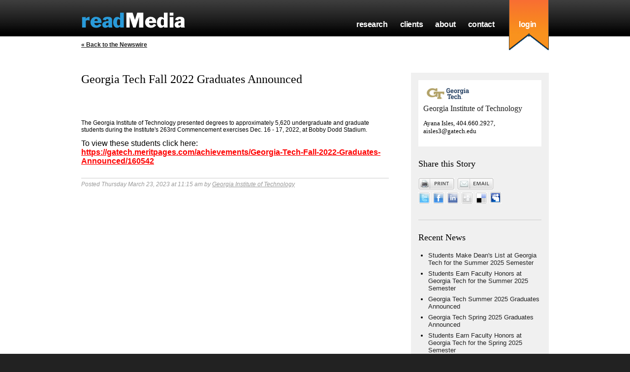

--- FILE ---
content_type: text/html; charset=utf-8
request_url: http://readme.readmedia.com/Georgia-Tech-Fall-2022-Graduates-Announced/merit-160542
body_size: 3785
content:
<!DOCTYPE html>
<html>
<head>
    
    <meta http-equiv="Content-Type" content="text/html; charset=utf-8"/>
    <meta name="robots" content="index, follow"/>
    <meta name="googlebot" content="index, follow"/>
    <meta name="title" content="Georgia Tech Fall 2022 Graduates Announced"/>
    <meta name="description" content="The Georgia Institute of Technology presented degrees to approximately 5,620 undergraduate and graduate students during the Institute's 263rd Commencement exercises Dec. 16 - 17, 2022, at Bobby Dodd Stadium."/>
    <meta name="keywords" content=""/>

    <title>Georgia Tech Fall 2022 Graduates Announced</title>
    <link rel="stylesheet" href="/stylesheets/rm.css" type="text/css"/>
    <link rel="stylesheet" href="/stylesheets/prettyPhoto.css" type="text/css"/>
    <script src="/javascripts/jquery-1.7.1.min.js" type="text/javascript"></script>
    <script src="/javascripts/jquery.prettyPhoto.js" type="text/javascript"></script>
    <meta name="csrf-param" content="authenticity_token"/>
<meta name="csrf-token" content="5RHnH9Y3uMLVHyC4MimT8p0MO7x6hF1Dy74oW7A67hM="/>
    
        <script type="text/javascript">
          var _gaq = _gaq || [];
          _gaq.push(['_setAccount', 'UA-1734526-11']);
          _gaq.push(['_trackPageview']);
          (function() {
            var ga = document.createElement('script'); ga.type = 'text/javascript'; ga.async = true;
            ga.src = ('https:' == document.location.protocol ? 'https://ssl' : 'http://www') + '.google-analytics.com/ga.js';
            var s = document.getElementsByTagName('script')[0]; s.parentNode.insertBefore(ga, s);
          })();
        </script>
      
    <script src="/javascripts/application.js" type="text/javascript"></script>
</head>
<body>
    <div id="header-wrap">
    <div id="header">
        <a href="http://readmedia.com"><img src="/images/logo.png" id="logo" border="0"/></a>
        <img src="/images/tails-on-blue.png" id="tails"/>
        <ul id="nav">
            <li><a href="http://readmedia.com/research">research</a></li>
            <li><a href="http://readmedia.com/clients">clients</a></li>
            <li><a href="http://readmedia.com/about">about</a></li>
            <li><a href="http://readmedia.com/contact">contact</a></li>
            <li id="login"><a href="https://app.readmedia.com">login</a></li>
        </ul>
    </div>
</div>

    <div id="content">
        <div id="newswire">
        <div id="back-link">
            <a href="http://readme.readmedia.com">&laquo; Back to the Newswire</a>
        </div>
    <div id="news">
        <h1>Georgia Tech Fall 2022 Graduates Announced</h1>
        
      <div id="fb-root"></div>
      <script>
          window.fbAsyncInit = function() {
              FB.init({status: true, cookie: true, xfbml: true});
          };
          (function() {
              var e = document.createElement('script'); e.async = true;
              e.src = document.location.protocol + '//connect.facebook.net/en_US/all.js';
              document.getElementById('fb-root').appendChild(e);
          }());
      </script>
      <script>
          FB.Event.subscribe(
            'edge.create', 
            function(response) {
                _gaq.push(['_trackEvent', 'Press Release Facebook Like', 'facebook.com', 'http://readme.readmedia.com/Georgia-Tech-Fall-2022-Graduates-Announced/merit-160542']);
            }
          );
      </script>
      <fb:like action="recommend"></fb:like>
    
        <div id="news-body">
            
            <p><p>The Georgia Institute of Technology presented degrees to approximately 5,620 undergraduate and graduate students during the Institute's 263rd Commencement exercises Dec. 16 - 17, 2022, at Bobby Dodd Stadium.</p> To view these students click here: <a href='https://gatech.meritpages.com/achievements/Georgia-Tech-Fall-2022-Graduates-Announced/160542'>https://gatech.meritpages.com/achievements/Georgia-Tech-Fall-2022-Graduates-Announced/160542</a></p>
        </div>
        <div id="news-footer">
            Posted Thursday March 23, 2023 at 11:15 am by <a href="http://www.gatech.edu" target="_blank">Georgia Institute of Technology</a>
        </div>
        <div class="clearer"></div>
    </div>
    <div id="sidebar">
        <div class="section" id="news-from">
                <a href="http://readme.readmedia.com/georgia-institute-of-technology"><img src="https://s3.amazonaws.com/rm3.photos.prod.readmedia.com/schools/135/small/GeorgiaTech_RGB.png?1634230518" alt="Georgia Institute of Technology" border="0"/></a>
            <h4><a href="http://readme.readmedia.com/georgia-institute-of-technology">Georgia Institute of Technology</a></h4>
            <p>
                Ayana Isles, 404.660.2927, aisles3@gatech.edu
            </p>
        </div>
        <div class="section">
            <h3>Share this Story</h3>
            <ul id="rm-tools">
                <li id="tool-print">
                    <a href="http://readme.readmedia.com/Georgia-Tech-Fall-2022-Graduates-Announced/merit-160542/print">Print</a>
                </li>
                <li id="tool-email">
                    <a href="mailto:your@email.com?subject=Georgia%20Tech%20Fall%202022%20Graduates%20Announced&body=http%3A%2F%2Freadme.readmedia.com%2FGeorgia-Tech-Fall-2022-Graduates-Announced%2Fmerit-160542" onclick="recordOutboundLink($('#emailLink')[0], 'Email Outbound Link', 'Email', window.location.href.replace(/\?.*/,'')); return false;" id="emailLink">Email</a>
                </li>
            </ul>
            <ul id="social-bookmarks">  <li><a href="javascript:(function(){var f=false,t=true,a=f,b=f,u='',w=window,d=document,g=w.open(),p,linkArr=d.getElementsByTagName('link');for(var i=0;i<linkArr.length&&!a;i++){var l=linkArr[i];for(var x=0;x<l.attributes.length;x++){if(l.attributes[x].nodeName.toLowerCase()=='rel'){p=l.attributes[x].nodeValue.split(' ');for(y=0;y<p.length;y++){if(p[y]=='short_url'||p[y]=='shorturl'||p[y]=='shortlink'){a=t;}}}if(l.attributes[x].nodeName.toLowerCase()=='rev'&&l.attributes[x].nodeValue=='canonical'){a=t;}if(a){u=l.href;}}}if(a){go(u);}else{var h=d.getElementsByTagName('head')[0]||d.documentElement,s=d.createElement('script');s.src='http://api.bit.ly/shorten?callback=bxtShCb&longUrl='+encodeURIComponent(window.location.href.replace(/\?.*/,''))+'&version=2.0.1&login=amoebe&apiKey=R_60a24cf53d0d1913c5708ea73fa69684';s.charSet='utf-8';h.appendChild(s);}bxtShCb=function(data){var rs,r;for(r in data.results){rs=data.results[r];break;}go(rs['shortUrl']);};function go(u){return g.document.location.href=('http://twitter.com/home/?status='+encodeURIComponent(document.title+' '+u));}})();" onClick="_gaq.push(['_trackEvent', 'Press Release Outbound Link', 'twitter.com', window.location.href.replace(/\?.*/,'')])" title="Post to Twitter"><img src="/images/ico-twitter.gif" alt="" border=""/></a></li>  <li><script>function fbs_click() {u=location.href.replace(/\?.*/,'');t=document.title;window.open('http://www.facebook.com/sharer.php?u='+encodeURIComponent(u)+'&t='+encodeURIComponent(t),'sharer','toolbar=0,status=0,width=626,height=436');return false;}</script><a href="http://www.facebook.com/share.php?u=http%3A%2F%2Freadme.readmedia.com%2FGeorgia-Tech-Fall-2022-Graduates-Announced%2Fmerit-160542" onclick="_gaq.push(['_trackEvent', 'Press Release Outbound Link', 'facebook.com', window.location.href.replace(/\?.*/,'')]);return fbs_click()" target="_blank" title="Post to Facebook"><img src="/images/ico-facebook.gif" border="0" alt="" /></a></li>  <li><a href="http://www.linkedin.com/shareArticle?mini=true&summary=The%20Georgia%20Institute%20of%20Technology%20presented%20degrees%20to%20approximately%205%2C620%20undergraduate%20and%20graduate%20students%20during%20the%20Institute%27s%20263rd%20Commencement%20exercises%20Dec.%2016%20-%2017%2C%202022%2C%20at%20Bobby%20Dodd%20Stadium.&url=http%3A%2F%2Freadme.readmedia.com%2FGeorgia-Tech-Fall-2022-Graduates-Announced%2Fmerit-160542&title=Georgia Tech Fall 2022 Graduates Announced&source=readmedia.com" title="Post to LinkedIn" onclick="_gaq.push(['_trackEvent', 'Press Release Outbound Link', 'linkedin.com', window.location.href.replace(/\?.*/,'')])" target="_blank"><img src="/images/ico-linkedin.gif" alt="" border=""/></a></li>  <li><a href="http://digg.com/submit?url=http%3A%2F%2Freadme.readmedia.com%2FGeorgia-Tech-Fall-2022-Graduates-Announced%2Fmerit-160542" title="Post to Digg" target="_blank"  onclick="_gaq.push(['_trackEvent', 'Press Release Outbound Link', 'digg.com', window.location.href.replace(/\?.*/,'')])"><img src="/images/ico-digg.gif" alt="" border=""/></a></li>  <li><a href="http://delicious.com/save" onclick="_gaq.push(['_trackEvent', 'Press Release Outbound Link', 'delicious.com', window.location.href.replace(/\?.*/,'')]);window.open('http://delicious.com/save?v=5&amp;noui&amp;jump=close&amp;url='+encodeURIComponent(location.href.replace(/\?.*/,''))+'&amp;title='+encodeURIComponent(document.title), 'delicious','toolbar=no,width=550,height=550'); return false;" title="Post to Delicious"><img src="/images/ico-delicious.gif" alt="" border=""/></a></li>  <li><a href="http://www.myspace.com/index.cfm?fuseaction=postto&t=Georgia-Tech-Fall-2022-Graduates-Announced&c=The%20Georgia%20Institute%20of%20Technology%20presented%20degrees%20to%20approximately%205%2C620%20undergraduate%20and%20graduate%20students%20during%20the%20Institute%27s%20263rd%20Commencement%20exercises%20Dec.%2016%20-%2017%2C%202022%2C%20at%20Bobby%20Dodd%20Stadium.&u=http%3A%2F%2Freadme.readmedia.com%2FGeorgia-Tech-Fall-2022-Graduates-Announced%2Fmerit-160542" target="_blank" onclick="_gaq.push(['_trackEvent', 'Press Release Outbound Link', 'myspace.com', window.location.href.replace(/\?.*/,'')])"><img src="/images/ico-myspace.gif" alt="" border="" title="Post to MySpace" /></a></li></ul>
            <div class="clearer"></div>
        </div>
            <h3>Recent News</h3>
            <ul id="recent-news">
                    <li>
                        <a href="http://readme.readmedia.com/Students-Make-Dean-s-List-at-Georgia-Tech-for-the-Summer-2025-Semester/merit-194628">Students Make Dean's List at Georgia Tech for the Summer 2025 Semester</a>
                    </li>
                    <li>
                        <a href="http://readme.readmedia.com/Students-Earn-Faculty-Honors-at-Georgia-Tech-for-the-Summer-2025-Semester/merit-194631">Students Earn Faculty Honors at Georgia Tech for the Summer 2025 Semester</a>
                    </li>
                    <li>
                        <a href="http://readme.readmedia.com/Georgia-Tech-Summer-2025-Graduates-Announced/merit-194629">Georgia Tech Summer 2025 Graduates Announced</a>
                    </li>
                    <li>
                        <a href="http://readme.readmedia.com/Georgia-Tech-Spring-2025-Graduates-Announced/merit-192540">Georgia Tech Spring 2025 Graduates Announced</a>
                    </li>
                    <li>
                        <a href="http://readme.readmedia.com/Students-Earn-Faculty-Honors-at-Georgia-Tech-for-the-Spring-2025-Semester/merit-192526">Students Earn Faculty Honors at Georgia Tech for the Spring 2025 Semester</a>
                    </li>
                    <li>
                        <a href="http://readme.readmedia.com/Students-Make-Dean-s-List-at-Georgia-Tech-for-the-Spring-2025-Semester/merit-192538">Students Make Dean's List at Georgia Tech for the Spring 2025 Semester</a>
                    </li>
                    <li>
                        <a href="http://readme.readmedia.com/Students-Earn-Faculty-Honors-at-Georgia-Tech-for-the-Fall-2024-Semester/merit-185166">Students Earn Faculty Honors at Georgia Tech for the Fall 2024 Semester</a>
                    </li>
                    <li>
                        <a href="http://readme.readmedia.com/Students-Earn-Faculty-Honors-at-Georgia-Tech-for-the-Summer-2024-Semester/merit-185162">Students Earn Faculty Honors at Georgia Tech for the Summer 2024 Semester</a>
                    </li>
                    <li>
                        <a href="http://readme.readmedia.com/Students-Make-Dean-s-List-at-Georgia-Tech-for-the-Fall-2024-Semester/merit-185179">Students Make Dean's List at Georgia Tech for the Fall 2024 Semester</a>
                    </li>
                    <li>
                        <a href="http://readme.readmedia.com/Students-Make-Dean-s-List-at-Georgia-Tech-for-the-Summer-2024-Semester/merit-185165">Students Make Dean's List at Georgia Tech for the Summer 2024 Semester</a>
                    </li>
            </ul>
            <p style="font-size:1@px;">
                ...<a href="http://readme.readmedia.com/georgia-institute-of-technology">more</a>
            </p>
    </div>
    <div class="clearer"></div>
</div>

    </div>
    <div id="footer">
    <div class="section">
        <h3>Sitemap</h3>
        <ul id="subnav">
            <li><a href="http://readmedia.com/research">research</a></li>
            <li><a href="http://readmedia.com/clients">clients</a></li>
            <li><a href="http://readmedia.com/about">about</a></li>
            <li><a href="http://readmedia.com/contact">contact</a></li>
            <li><a href="http://readmedia.com/agencies">agencies</a></li>
        </ul>
    </div>
    <div class="section">
        <h3>Company</h3>
        <ul id="subnav">
            <li><a href="http://readmedia.com/about">about</a></li>
            <li><a href="http://readmedia.com/contact">contact</a></li>
            <li><a href="http://readmedia.com/job-openings">jobs</a></li>
            <li><a href="http://blog.readmedia.com" target="_blank">blog</a></li>
        </ul>
    </div>
    <div class="section">
        <h3>Clients</h3>
        <ul id="subnav">
            <li><a href="https://app.readmedia.com" target="_blank">Login</a></li>
            <li><a href="http://readme.readmedia.com">Newswire</a></li>
        </ul>
    </div>
    <div class="section">
        <h3>Contact</h3>
        <ul id="subnav">
            <li>1-800-552-2194</li>
            <li><a href="http://readmedia.com/attend-briefing?ajax=true&width=400&height=500" rel="prettyPhoto" title="">Attend a briefing</a></li>
        </ul>
    </div>
    <div class="section" style="float:right;">
        <h3>Connect</h3>
        <p>
            readMedia, Inc.<br/>
            915 Broadway<br/>
            Albany, NY 12207
        </p>
        <p>
            <a href="http://www.facebook.com/readMedia" target="_blank"><img src="/images/fb-icon.png" border="0"/></a> &nbsp;
            <a href="http://twitter.com/#!/readmedia" target="_blank"><img src="/images/twitter-icon.png" border="0"/></a>
        </p>
    </div>
    <div id="copyright">
        <a href="http://readmedia.com/copyright-notice">Copyright &copy; 2026</a> &#149; All Rights Reserved. &#149; <a href="http://readmedia.com/terms-of-service">Terms of Service</a> &#149; <a href="http://readmedia.com/privacy-policy">Privacy Policy</a>
    </div>
</div>

    <script type="text/javascript" charset="utf-8">
        $(document).ready(function(){
            $("a[rel^='prettyPhoto']").prettyPhoto({social_tools:""});
        });
    </script>
</body>
</html>


--- FILE ---
content_type: text/css
request_url: http://readme.readmedia.com/stylesheets/rm.css
body_size: 3158
content:
body {background-color:#222;margin:0;padding:0;font-family:arial;}

#header-wrap {background-image:url('/images/header_bg.png');background-repeat:repeat-x;height:74px;overflow:visible;}
#header {margin:0 auto;width:950px;position:relative;height:74px;overflow:visible;}
#header img#logo {position:absolute;left:0;}
#header img#tails {position:absolute;right:0;}
#header ul#nav {list-style-type:none;margin:0 25px 0;padding:0;position:absolute;right:0;bottom:15px;}
#header ul#nav li {float:left;margin-left:25px;}
#header ul#nav li#login {margin-left:50px;}
#header ul#nav li#login a:hover {color:yellow;}
#header ul#nav li a {text-decoration:none;color:#fff;font-weight:bold;letter-spacing:-0.03em;}
#header ul#nav li a:hover {color:#f8921c;}
#header img#help-wanted {position:absolute;right:-5px;top:93px;}

#content {background-color:#fff;}

#index {margin:0 auto;width:950px;height:887px;position:relative;}
#index img#student {position:absolute;left:-150px;top:0;z-index:50;}
#index #sidebar {z-index:100;position:absolute;right:0;top:25px;}
#index #sidebar .pull-quote {width:500px;float:right;padding-bottom:25px;}
#index #sidebar .pull-quote p {font-family:georgia;font-size:36px;font-weight:normal;line-height:1em;margin-bottom:0;}
#index #sidebar .pull-quote cite {font-family:arial;font-size:14px;color:#999;font-weight:normal;display:block;font-style:normal;margin-top:5px;color:#444;}
#index #sidebar .pull-quote cite a {color:#f8921c;text-decoration:underline;} 
#index #sidebar .pull-quote cite a:hover {text-decoration:none;}
#index #sidebar .pull-quote p:before {content: "“";font-weight: bold;}
#index #sidebar .pull-quote p:after {content: "”";font-weight: bold;}
#index #sidebar .section {width:340px;float:right;clear:both;margin-bottom:25px;}
#index #sidebar .section h3 {background-image:url('/images/separator.png');background-repeat:no-repeat;background-position:center center;font-size:12px;text-transform:uppercase;text-align:center;color:#666;background-color:#fff;}
#index #sidebar .section p.quote {margin:25px 0 0 160px;padding:0;font-family:helvetica;font-size:16px;}
#index #sidebar .section p.quote:after {content: "”";font-weight: bold;font-size:18px;}
#index #sidebar #logos {text-align:center;}
#index #sidebar #logos img {width:125px;}
#index #sidebar #logos .row {margin-bottom:15px;}

#content {background-color:#fff;}
#content #header-wrap {background-color:#4698d7;height:300px;background-image:none;}
#content #header {width:950px;margin: 0 auto;padding:100px 0;}
#content #header h1 {font-family:georgia;color:#fff;font-size:32px;text-align:center;font-weight:normal;margin:0 auto;}

#signup {width:950px;margin:0 auto;padding:25px 0 50px 0;}
#signup .features {width:350px;float:left;}
#signup .features h2 {font-size:22px;margin-bottom:14px;letter-spacing:-0.05em;font-family:Georgia;font-weight:normal;margin-top:0;}
#signup .features ul {font-size:14px;list-style-image:url('/images/check.png');margin-left:15px;padding-left:15px;}
#signup .features ul li {margin-bottom:7px;}
#signup .video {border:solid 15px #ccc;float:right;width:500px;padding:10px;}
#signup .video .caption {font-size:12px;padding-top:10px;}

#clients {width:950px;margin:0 auto;padding-bottom:25px;}
#clients #callouts {margin-top:-73px;padding-left:25px;height:200px;}
#clients #callouts .callout {float:left;background-image:url('/images/client-callout.png');width:425px;height:176px;background-repeat:no-repeat;float:left;}
#clients #callouts .callout .inner {padding:15px;}
#clients #callouts .callout .inner img {margin-right:25px;float:left;}
#clients #callouts .callout .inner p {font-family:georgia;font-size:18px;float:left;width:225px;margin-top:0;padding-top:0;}
#clients #callouts .callout .inner p:before {content: "“";font-weight: bold;}
#clients #callouts .callout .inner p:after {content: "”";font-weight: bold;}
#clients table#clients {clear:both;padding-top:25px;}
#clients table#clients td {width:25%;text-align:center;}
#clients #callouts-sub {width:900px;margin:0 auto;}
#clients #callouts-sub .callout-sm {width:290px;float:left;text-align:center;background-image:url('/images/client-callout-sm.png');background-repeat:no-repeat;height:156px;}
#clients #callouts-sub .callout-sm .inner {padding:25px 10px;}
#clients #callouts-sub .callout-sm .inner img {height:35px;}
#clients #callouts-sub .callout-sm p {font-size:14px;font-family:georgia;}
#clients #callouts-sub .callout-sm p:before {content: "“";font-weight: bold;}
#clients #callouts-sub .callout-sm p:after {content: "”";font-weight: bold;}

#about {margin:0 auto;width:950px;padding:25px 0;}
#about p.intro {font-family:georgia;font-size:22px;text-align:left;width:95%;margin:0 auto;}
#about h2 {text-align:center;margin:50px 0 25px 0;font-family:georgia;font-size:32px;font-weight:normal;background-image:url('/images/separator-long.png');background-position:center center;background-repeat:no-repeat;}
#about table#team td {width:220px;padding:0 50px 15px 50px;margin-bottom:15px;}
#about table#team td h3 {font-size:22px;margin:0;padding:0;text-align:center;}
#about table#team td h4 {font-weight:normal;margin:0;padding:0;text-align:center;}
#about table#team td p {font-size:12px;padding-left:3px;}
#about .job-listing {}
#about .job-listing h3 {font-family:Georgia;font-weight:normal;font-size:24px;}
#about .job-listing p, #about .job-listing ul {font-size:14px;}
#about #job-listings {width:600px;float:left;margin-bottom:75px;}
#about #sidebar {width:300px;float:right;margin-top:25px;}
#about #sidebar h3 {font-family:Georgia;font-weight:normal;}
#about #sidebar p {font-size:12px;}

#contact {margin:0 auto;width:950px;padding:25px 0 50px 0;}
#contact h2 {font-family:georgia;font-weight:normal;font-size:32px;margin-top:0;text-align:center;background-image:url('/images/separator-medium.png');background-position:center center;background-repeat:no-repeat;}
#contact h3 {font-family:georgia;font-weight:normal;font-size:24px;}

#agencies {margin:0 auto;width:950px;padding:25px 0 50px 0;}
#agencies h2 {font-family:georgia;font-weight:normal;font-size:32px;margin-top:0;text-align:left;}
#agencies h3 {font-family:georgia;font-weight:normal;font-size:24px;}
#agencies #videos {float:left;width:450px;}
#agencies #videos .video-player {width:450px;}
#agencies #videos .video-player .info {background-color:#000;padding:20px;color:#eee;font-size:12px;}
#agencies #videos .quote-bubble .top {background-image:url("/images/quote-bubble-top-white.gif");height:15px;width:450px;}
#agencies #videos .quote-bubble .middle {background-color:#fff;width:450px;background-image:url('/images/quote-bubble-middle-white.gif');height:75px;}
#agencies #videos .quote-bubble .middle p {margin:0px;padding:0px;color:#222;font-family:'times new roman';font-size:20px;padding:2px 18px 2px 18px;line-height:20px;}
#agencies #videos .quote-bubble .middle p cite {font-style:italic;font-size:75%;display:block;}
#agencies #videos .quote-bubble .bottom {background-image:url("/images/quote-bubble-bottom-white.gif");height:33px;width:450px;}
#agencies #videos #quote-2 .bottom {background-image:url("/images/quote-bubble-bottom-white-2.gif");}
#agencies #videos #quote-3 .bottom {background-image:url("/images/quote-bubble-bottom-white-3.gif");}
#agencies #videos #quote-4 .bottom {background-image:url("/images/quote-bubble-bottom-white-4.gif");}
#agencies #videos #customers {padding:0px 0px 16px 0px;height:100px;}
#agencies #videos #customers img {float:left;margin-right:16px;}
#agencies #videos #customers img.last {margin-right:0px;}
#agencies #logos {text-align:center;}
#agencies #logos h2 {text-align:center;margin:50px 0;background-image:url('/images/separator-xl.png');background-position:center center;background-repeat:no-repeat;}
#agencies #logos img {margin:0 20px 20px 0;}

#research {width:950px;margin:0 auto;padding-bottom:50px;}
#research .briefing {width:290px;float:left;margin-right:30px;text-align:center;}
#research .briefing h2 {text-align:center;font-family:georgia;font-weight:normal;font-size:22px;}
#research .briefing p, #research .briefing ul {font-size:14px;}
#research .briefing p {text-align:left;}
#research .briefing ul {margin-left:0.5em;padding-left:0.5em;margin-bottom:25px;text-align:left;}
#research .briefing ul li {margin-bottom:14px;}
#research .button {width:290px;float:left;margin-right:30px;text-align:center;}
#research .briefing a.btn-briefing {margin:0 auto;text-indent:-9999px;background-image:url('/images/btn-request-briefing.png');display:block;height:60px;width:235px;background-position:0 0;}
#research .briefing a.btn-briefing:hover {background-position:0 -60px;}

#leadership-lessons {margin:0 auto;width:950px;padding:25px 0;}
#leadership-lessons p.intro {font-family:georgia;font-size:20px;text-align:left;width:95%;margin:0 auto;text-align:center;margin-bottom:25px;}
#leadership-lessons .video {width:400px;float:left;}
#leadership-lessons .video .photo {margin-right:25px;float:left;}
#leadership-lessons .video .photo .play-button {background-color:#000;color:#fff;padding:8px 0 5px 0;width:100px;margin-top:-5px;font-size:12px;text-transform:uppercase;font-weight:bold;color:#fff;text-align:center;}
#leadership-lessons .video .photo .play-button a {color:#fff;text-decoration:none;}
#leadership-lessons .video .photo .play-button img {height:12px;}
#leadership-lessons .video .logo {height:35px;}
#leadership-lessons .video h2 {font-family:Georgia;font-weight:normal;font-size:18px;margin:0 0 5px 0;}
#leadership-lessons .video p {font-family:arial;font-size:14px;margin:0 0 10px 0;}
#leadership-lessons .video .info {width:275px;margin-left:125px;}

#terms {width:950px;margin:0 auto;font-size:12px;padding:50px 0;}
#terms h1 {font-family:georgia;font-weight:normal;}

#footer {width:950px;margin:0 auto;padding-top:15px;}
#footer .section {width:115px;float:left;}
#footer .section ul#subnav {list-style-type:none;margin:0 0 100px 0;padding:0;font-size:12px;color:#666;text-transform:lowercase;}
#footer .section ul#subnav a {color:#666;text-decoration:none;}
#footer .section ul#subnav a:hover {color:#fff;}
#footer .section h3 {font-size:12px;font-weight:bold;color:#666;text-transform:uppercase;}
#footer .section p {font-size:12px;color:#666;}
#footer #copyright {font-size:12px;color:#666;clear:both;margin-bottom:50px;}
#footer #copyright a {color:#666;text-decoration:none;}
#footer #copyright a:hover {color:#fff;}

#lb-header {background-color:#000;padding:10px;font-size:12px;color:#fff;}
#lb-header a {float:right;color:#f00;}
#lb-content {padding:10px;background-color:#fff;}
#lb-content h1 {font-family:georgia;font-weight:normal;text-align:center;}
#lb-content p {font-size:14px;font-family:arial;}
#lb-content label {display:block;font-size:12px;padding-bottom:2px;}
#lb-content input {font-size:18px;margin-bottom:10px;}
#lb-content .note {font-size:12px;font-style:italic;}

#newswire {width:950px;margin:0 auto;background-color:#fff;}
#newswire #back-link {font-size:12px;text-align:left;padding-top:10px;clear:both;}
#newswire #back-link a {font-weight:bold;color:#222;}
#newswire #back-link a:hover {text-decoration:none;}
#newswire #newsfeed {width:650px;float:left;margin-bottom:150px;}
#newswire #newsfeed h1 {margin:50px 0 50px 0;font-family:Georgia;font-weight:normal;}
#newswire #newsfeed ul {list-style-type:none;margin:0;padding:0;}
#newswire #newsfeed ul li {margin-bottom:15px;border-bottom:solid 1px #eee;padding-bottom:15px;}
#newswire #newsfeed ul li .image {width:100px;float:left;text-align:center;}
#newswire #newsfeed ul li p {margin:0 0 0 125px;}
#newswire #newsfeed ul li p a {font-family:Georgia;text-decoration:none;color:#222;}
#newswire #newsfeed ul li p a:hover {text-decoration:underline;}
#newswire #newsfeed ul li p em {font-size:12px;color:#666;}
#newswire #newsfeed .pagination {font-size:12px;}
#newswire #newsfeed .pagination a {color:#222;font-weight:bold;}
#newswire #newsfeed .pagination a:hover {text-decoration:none;}
#newswire #newsfeed .pagination .left {float:left;width:100px;text-align:left;}
#newswire #newsfeed .pagination .right {float:right;width:100px;text-align:right;}
#newswire #sidebar {width:250px;float:right;background-color:#f0f0f0;padding:15px;margin-top:50px;}
#newswire #sidebar .section {margin-bottom:25px;border-bottom:solid 1px #ccc;padding-bottom:25px;}
#newswire #sidebar #news-from {background-color:#fff;padding:10px;font-family:Georgia;border:none;}
#newswire #sidebar h2 {font-family:georgia;margin:0 0 25px 0;font-weight:normal;font-size:24px;}
#newswire #sidebar h3 {font-family:georgia;font-weight:normal;font-size:18px;}
#newswire #sidebar p {font-size:13px;}
#newswire #sidebar p a {color:#222;font-weight:bold;}
#newswire #sidebar p a:hover {text-decoration:none;}
#newswire #sidebar ul {font-size:13px;margin-left:0.75em;padding-left:0.75em;}
#newswire #sidebar ul#popular {list-style-type:decimal;}
#newswire #sidebar ul#recent-news {list-style-type:disc;}
#newswire #sidebar ul li a {text-decoration:none;color:#222;}
#newswire #sidebar ul li a:hover {text-decoration:underline;}
#newswire #sidebar ul li {margin-bottom:7px;}
#newswire #sidebar h4 {margin:0;font-weight:normal;}
#newswire #sidebar h4 a {color:#222;text-decoration:none;}
#newswire #sidebar h4 a:hover {text-decoration:underline;}
#newswire #sidebar ul#social-bookmarks, #newswire #sidebar ul#rm-tools {list-style-type:none;margin:0;padding:0;display:block;clear:both;}
#newswire #sidebar ul#social-bookmarks li, #newswire #sidebar ul#rm-tools li {float:left;margin-right:5px;margin-bottom:5px;}
#newswire #sidebar ul#rm-tools #tool-print a {background-image:url('/images/ico-tool-print.gif');height:24px;width:74px;background-position:0 0;display:block;text-indent:-9999px;}
#newswire #sidebar ul#rm-tools #tool-print a:hover {background-position:0 -24px;}
#newswire #sidebar ul#rm-tools #tool-email a {background-image:url('/images/ico-tool-email.gif');height:24px;width:74px;background-position:0 0;display:block;text-indent:-9999px;}
#newswire #sidebar ul#rm-tools #tool-email a:hover {background-position:0 -24px;}
#newswire #fb-root {margin-top:25px;}
#newswire #news {width:625px;float:left;font-family:helvetica;margin:50px 0;}
#newswire #news h1 {font-size:24px;text-align:left;margin:0;}
#newswire #news h2 {font-size:18px;text-align:left;margin:0;font-style:italic;margin-top:5px;}
#newswire #news #news-body {margin-top:25px;}
#newswire #news #news-footer {border-top:solid 1px #ccc;margin-top:25px;padding-top:5px;clear:both;margin-bottom:50px;font-size:12px;color:#999;font-style:italic;}
#newswire #news #news-footer a {color:#999;font-weight:normal;}
#newswire #news #news-footer a:hover {text-decoration:none;}
#newswire #news h1, #newswire #news h2 {font-family:georgia;font-weight:normal;}
#newswire #news ul, #newswire #news p {font-family:helvetica;font-size:12px;}
#newswire #news a {text-decoration:underline;color:#f00;font-weight:bold;}
#newswire #news a:hover {text-decoration:none;}
#newswire #news #attachments {width:292px;float:right;margin:0 0 10px 10px;}
#newswire #news #attachments .inner {border:solid 1px #ccc;border-top:none;padding:5px;}
#newswire #news #attachments h3 {text-align:center;font-family:Georgia;font-size:14px;font-weight:normal;margin:0;background-color:#000;color:#fff;padding:5px;}
#newswire #news #attachments p.caption {font-size:12px;font-style:italic;}
#newswire #news #attachments ul {font-size:10px;font-style:italic;list-style-type:none;margin:0;padding:0;}
#newswire #news #attachments ul img {float:left;margin-right:10px;}
#newswire #news #attachments ul li {margin-bottom:10px;border-top:solid 1px #ccc;margin-top:10px;padding-top:10px;}
#newswire #search-results {width:100%;padding-top:25px;}
#newswire #search-results h1 {font-family:Georgia;font-weight:normal;}
#newswire #search-results #search-box {background-color:#f0f0f0;padding:10px;margin-bottom:25px;}

a.signup {background-image:url('/images/btn-sign-up.png');text-indent:-9999px;height:58px;width:231px;display:block;margin:0 auto;}
a.signup:hover {background-position:0 -58px;}

.dialog {width:950px;margin:0 auto;background-color:#fff;height:300px;padding-top:50px;}
.dialog h1 {font-family:georgia;font-weight:normal;}

.clearer {clear:both;}

#debug {font-family:'Courier New';font-size:14px;background-color:#000;color:#0f0;clear:both;padding:25px;overflow:scroll;margin-bottom:25px;}
